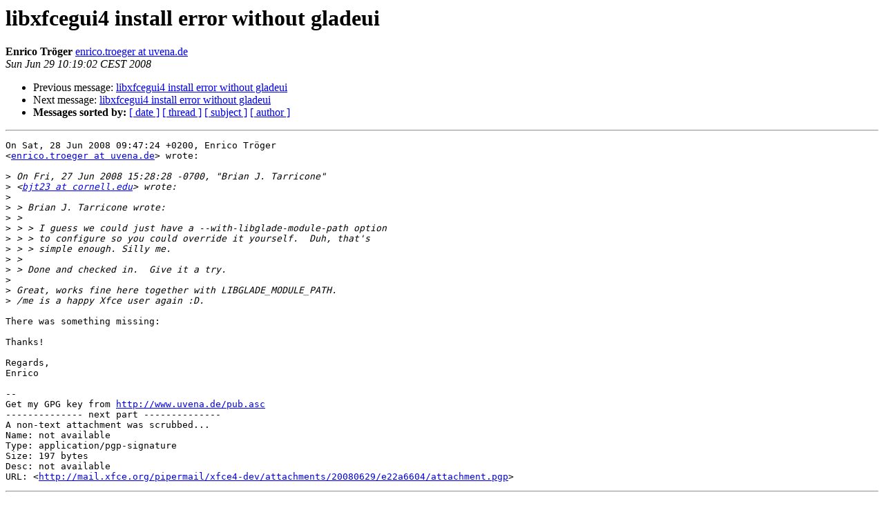

--- FILE ---
content_type: text/html; charset=utf-8
request_url: https://mail.xfce.org/pipermail/xfce4-dev/2008-June/024588.html
body_size: 1403
content:
<!DOCTYPE HTML PUBLIC "-//W3C//DTD HTML 4.01 Transitional//EN">
<HTML>
 <HEAD>
   <TITLE> libxfcegui4 install error without gladeui
   </TITLE>
   <LINK REL="Index" HREF="index.html" >
   <LINK REL="made" HREF="mailto:xfce4-dev%40xfce.org?Subject=Re%3A%20libxfcegui4%20install%20error%20without%20gladeui&In-Reply-To=%3C20080629101902.adc22557.enrico.troeger%40uvena.de%3E">
   <META NAME="robots" CONTENT="index,nofollow">
   <style type="text/css">
       pre {
           white-space: pre-wrap;       /* css-2.1, curent FF, Opera, Safari */
           }
   </style>
   <META http-equiv="Content-Type" content="text/html; charset=us-ascii">
   <LINK REL="Previous"  HREF="024587.html">
   <LINK REL="Next"  HREF="024586.html">
 </HEAD>
 <BODY BGCOLOR="#ffffff">
   <H1>libxfcegui4 install error without gladeui</H1>
    <B>Enrico Tr&#246;ger</B> 
    <A HREF="mailto:xfce4-dev%40xfce.org?Subject=Re%3A%20libxfcegui4%20install%20error%20without%20gladeui&In-Reply-To=%3C20080629101902.adc22557.enrico.troeger%40uvena.de%3E"
       TITLE="libxfcegui4 install error without gladeui">enrico.troeger at uvena.de
       </A><BR>
    <I>Sun Jun 29 10:19:02 CEST 2008</I>
    <P><UL>
        <LI>Previous message: <A HREF="024587.html">libxfcegui4 install error without gladeui
</A></li>
        <LI>Next message: <A HREF="024586.html">libxfcegui4 install error without gladeui
</A></li>
         <LI> <B>Messages sorted by:</B> 
              <a href="date.html#24588">[ date ]</a>
              <a href="thread.html#24588">[ thread ]</a>
              <a href="subject.html#24588">[ subject ]</a>
              <a href="author.html#24588">[ author ]</a>
         </LI>
       </UL>
    <HR>  
<!--beginarticle-->
<PRE>On Sat, 28 Jun 2008 09:47:24 +0200, Enrico Tr&#246;ger
&lt;<A HREF="https://mail.xfce.org/mailman/listinfo/xfce4-dev">enrico.troeger at uvena.de</A>&gt; wrote:

&gt;<i> On Fri, 27 Jun 2008 15:28:28 -0700, &quot;Brian J. Tarricone&quot;
</I>&gt;<i> &lt;<A HREF="https://mail.xfce.org/mailman/listinfo/xfce4-dev">bjt23 at cornell.edu</A>&gt; wrote:
</I>&gt;<i> 
</I>&gt;<i> &gt; Brian J. Tarricone wrote:
</I>&gt;<i> &gt; 
</I>&gt;<i> &gt; &gt; I guess we could just have a --with-libglade-module-path option
</I>&gt;<i> &gt; &gt; to configure so you could override it yourself.  Duh, that's
</I>&gt;<i> &gt; &gt; simple enough. Silly me.
</I>&gt;<i> &gt; 
</I>&gt;<i> &gt; Done and checked in.  Give it a try.
</I>&gt;<i> 
</I>&gt;<i> Great, works fine here together with LIBGLADE_MODULE_PATH.
</I>&gt;<i> /me is a happy Xfce user again :D.
</I>
There was something missing:

Thanks!

Regards,
Enrico

-- 
Get my GPG key from <A HREF="http://www.uvena.de/pub.asc">http://www.uvena.de/pub.asc</A>
-------------- next part --------------
A non-text attachment was scrubbed...
Name: not available
Type: application/pgp-signature
Size: 197 bytes
Desc: not available
URL: &lt;<A HREF="http://mail.xfce.org/pipermail/xfce4-dev/attachments/20080629/e22a6604/attachment.pgp">http://mail.xfce.org/pipermail/xfce4-dev/attachments/20080629/e22a6604/attachment.pgp</A>&gt;
</PRE>

<!--endarticle-->
    <HR>
    <P><UL>
        <!--threads-->
	<LI>Previous message: <A HREF="024587.html">libxfcegui4 install error without gladeui
</A></li>
	<LI>Next message: <A HREF="024586.html">libxfcegui4 install error without gladeui
</A></li>
         <LI> <B>Messages sorted by:</B> 
              <a href="date.html#24588">[ date ]</a>
              <a href="thread.html#24588">[ thread ]</a>
              <a href="subject.html#24588">[ subject ]</a>
              <a href="author.html#24588">[ author ]</a>
         </LI>
       </UL>

<hr>
<a href="https://mail.xfce.org/mailman/listinfo/xfce4-dev">More information about the Xfce4-dev
mailing list</a><br>
</body></html>
